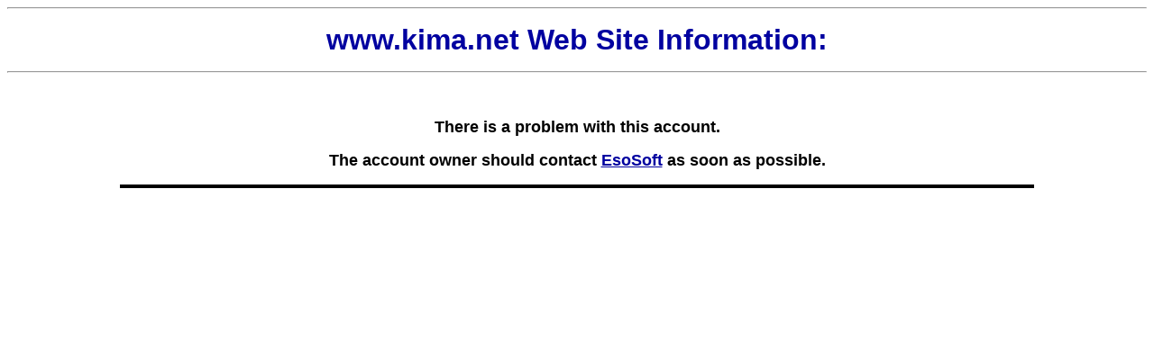

--- FILE ---
content_type: text/html; charset=ISO-8859-1
request_url: http://kima.net/
body_size: 398
content:
<html>

<head>
<meta http-equiv="Content-Type" content="text/html; charset=windows-1252">
<title>www.kima.net - Web Site Information</title>
</head>

<body link="#0000A0" vlink="#0000A0">

<font SIZE="2">
<hr>
</font>
<p align="center"><b><font color="#0000a0" face="Arial,Helvetica" size="+3">www.kima.net
Web Site Information:</font></b></p>
<hr>
<p align="center">&nbsp;</p>
<p align="center"><b><font face="arial, helvetica" size="4">There is a problem
with this account.</font></b></p>
<p align="center"><b><font face="arial, helvetica" size="4">The account owner
should contact <a href="http://www.esosoft.com/contact.html">EsoSoft</a> as soon
as possible.</font></b></p>
<hr width="80%" size="4" noshade color="#000000">

</body>

</html>
